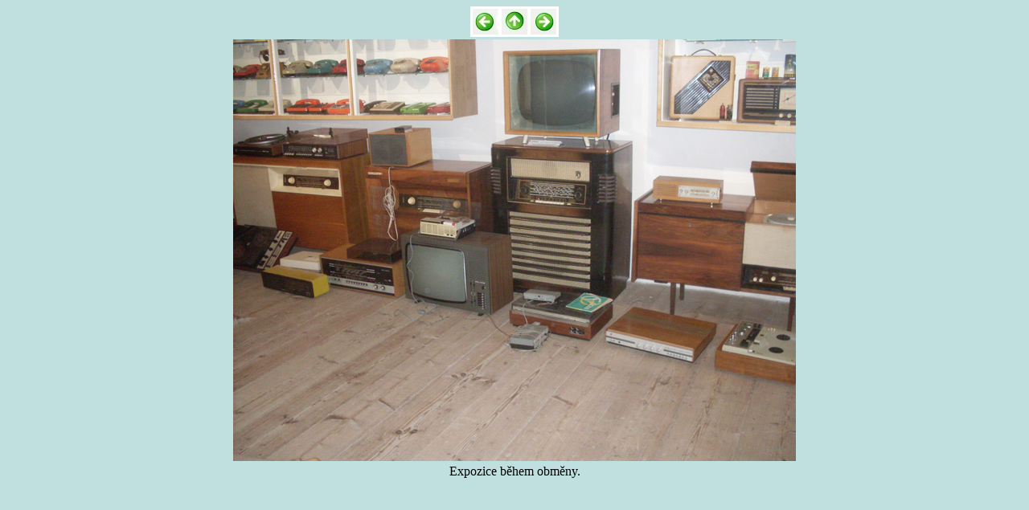

--- FILE ---
content_type: text/html
request_url: https://hrcs.cz/akcetrest/brigada59/08.htm
body_size: 474
content:
<!DOCTYPE HTML PUBLIC "-//W3C//DTD HTML 3.2//EN">
<html>
<head>
<meta http-equiv="Content-Type" content="text/html; charset=windows-1250">
<meta name="GENERATOR" content="Golden HTML Editor 2.0 CZECH">
<title>Druhá letní brigáda 20. 7. -  29. 7. 2018</title>
</head>
<body bgcolor="#c0e0e0">
<table border=0 bgcolor="white" align="center"><tr>
<td><a href="07.htm"><img src="../../sipkal.jpg" title="K předchozímu obrázku" border=0></a></td>
<td><a href="../../brigada59.htm"><img src="../../sipkan.jpg" title="Zpět na seznam obrázků" border=0></a></td>
<td><a href="09.htm"><img src="../../sipkap.jpg" title="K následujícímu obrázku" border=0></a></td>
</tr></table>
<table border=0 align="center"><col align="center">
<tr align="center"><td><img src="08.jpg" width=700 height=525 border=0></td></tr>
<tr align="center"><td>Expozice během obměny.</td></tr></table>
</body>
</html>